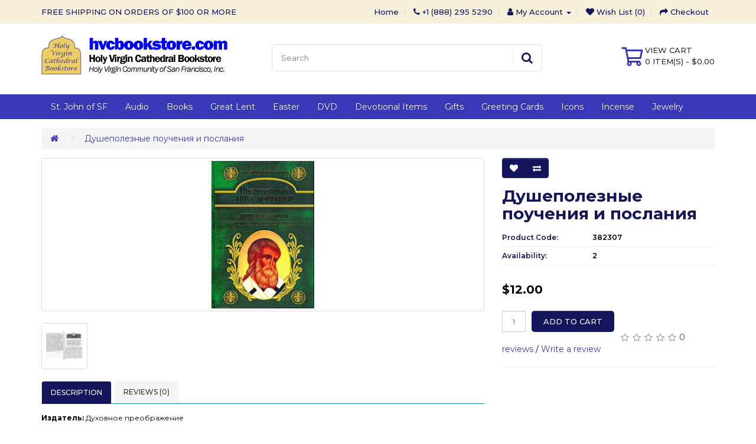

--- FILE ---
content_type: text/html; charset=utf-8
request_url: https://hvcbookstore.com/978-5-905983-87-0
body_size: 6588
content:
<!DOCTYPE html>
<!--[if IE]><![endif]-->
<!--[if IE 8 ]><html dir="ltr" lang="en" class="ie8"><![endif]-->
<!--[if IE 9 ]><html dir="ltr" lang="en" class="ie9"><![endif]-->
<!--[if (gt IE 9)|!(IE)]><!-->
<html dir="ltr" lang="en">
<!--<![endif]-->
<head>
<meta charset="UTF-8" />
<meta name="viewport" content="width=device-width, initial-scale=1">
<meta http-equiv="X-UA-Compatible" content="IE=edge">
<title>Душеполезные поучения и послания</title>
<base href="https://hvcbookstore.com/" />
<meta name="description" content="Душеполезные поучения и послания" />
<meta name="keywords" content="Душеполезные поучения и послания" />

<link href="https://fonts.googleapis.com/css?family=Montserrat:300,400,500,500i,600,700,800,900" rel="stylesheet">

<script src="catalog/view/javascript/jquery/jquery-2.1.1.min.js" type="text/javascript"></script>
<link href="catalog/view/javascript/bootstrap/css/bootstrap.min.css" rel="stylesheet" media="screen" />
<script src="catalog/view/javascript/bootstrap/js/bootstrap.min.js" type="text/javascript"></script>
<link href="catalog/view/javascript/font-awesome/css/font-awesome.min.css" rel="stylesheet" type="text/css" />
<link href="//fonts.googleapis.com/css?family=Open+Sans:400,400i,300,700" rel="stylesheet" type="text/css" />
<link href="catalog/view/theme/greatwebworld/stylesheet/stylesheet.css" rel="stylesheet">
<link href="catalog/view/theme/greatwebworld/stylesheet/media.css" rel="stylesheet">

<link href="catalog/view/javascript/jquery/magnific/magnific-popup.css" type="text/css" rel="stylesheet" media="screen" />
<link href="catalog/view/javascript/jquery/datetimepicker/bootstrap-datetimepicker.min.css" type="text/css" rel="stylesheet" media="screen" />
<script src="catalog/view/javascript/jquery/magnific/jquery.magnific-popup.min.js" type="text/javascript"></script>
<script src="catalog/view/javascript/jquery/datetimepicker/moment/moment.min.js" type="text/javascript"></script>
<script src="catalog/view/javascript/jquery/datetimepicker/moment/moment-with-locales.min.js" type="text/javascript"></script>
<script src="catalog/view/javascript/jquery/datetimepicker/bootstrap-datetimepicker.min.js" type="text/javascript"></script>
<script src="catalog/view/theme/greatwebworld/javascript/common.js" type="text/javascript"></script>

<link href="https://hvcbookstore.com/978-5-905983-87-0" rel="canonical" />
<link href="https://hvcbookstore.com/image/catalog/favicon/hvcbook.png" rel="icon" />
</head>
<body>

<nav id="top" class="topnav">
  <div class="container">
    <div class="ship-offer pull-left"><a href="index.php?route=information/information&information_id=8">FREE SHIPPING ON ORDERS OF $100 OR MORE</a></div>
     
    

    <div id="top-links" class="nav pull-right">            
            <ul class="list-inline">
              
        <li><a href="https://hvcbookstore.com/index.php?route=common/home"><span class="hidden-xs hidden-sm hidden-md">Home</span></a></li>
        <li><a href="https://hvcbookstore.com/index.php?route=information/contact"><i class="fa fa-phone"></i></a> <span class="hidden-xs hidden-sm hidden-md">+1 (888) 295 5290</span></li>
        <li class="dropdown"><a href="https://hvcbookstore.com/index.php?route=account/account" title="My Account" class="dropdown-toggle" data-toggle="dropdown"><i class="fa fa-user"></i> <span class="hidden-xs hidden-sm hidden-md">My Account</span> <span class="caret"></span></a>
          <ul class="dropdown-menu dropdown-menu-right">
                        <li><a href="https://hvcbookstore.com/index.php?route=account/register">Register</a></li>
            <li><a href="https://hvcbookstore.com/index.php?route=account/login">Login</a></li>
                      </ul>
        </li>
        <li><a href="https://hvcbookstore.com/index.php?route=account/wishlist" id="wishlist-total" title="Wish List (0)"><i class="fa fa-heart"></i> <span class="hidden-xs hidden-sm hidden-md">Wish List (0)</span></a></li>
        
        <li><a href="https://hvcbookstore.com/index.php?route=checkout/checkout" title="Checkout"><i class="fa fa-share"></i> <span class="hidden-xs hidden-sm hidden-md">Checkout</span></a></li>

            </ul>
    </div>


  </div>
</nav>  
<header>
  <div class="container">
    <div class="row">
      <div class="col-sm-4 leftpart text-center">
        <div id="logo"><a href="https://hvcbookstore.com/index.php?route=common/home"><img src="https://hvcbookstore.com/image/catalog/Logo.png" title="HVC Bookstore" alt="HVC Bookstore" class="img-responsive" /></a></div>
      </div>
      <div class="col-sm-5 top-15"><div id="search">
	<input type="text"  name="search" value=""  placeholder="Search" />
	<span>
		<button type="button">
			<i class="fa fa-search" aria-hidden="true"></i>
		</button>
	</span>
</div></div>
      <div class="col-sm-3 top-15 text-right"><div id="cart">
  <button type="button" data-toggle="dropdown" data-loading-text="Loading..." class="cartbtn"><span class="my-cart">View Cart</span><span id="cart-total">0 item(s) - $0.00</span></button>
  <ul class="dropdown-menu pull-right">
        <li>
      <p class="text-center">Your shopping cart is empty!</p>
    </li>
      </ul>
</div>
</div>     
    </div>
  </div>
  <div class="headerbottom">      
    <div class="container">
  <nav id="menu" class="navbar">
    <div class="navbar-header"><span id="category" class="visible-xs">Categories</span>
      <button type="button" class="btn btn-navbar navbar-toggle" data-toggle="collapse" data-target=".navbar-ex1-collapse"><i class="fa fa-bars"></i></button>
    </div>
    <div class="collapse navbar-collapse navbar-ex1-collapse">
      <ul class="nav navbar-nav">
                        <li class="dropdown"><a href="https://hvcbookstore.com/St-John-of-SF" class="dropdown-toggle" data-toggle="dropdown">St. John of SF</a>
          <div class="dropdown-menu">
            <div class="dropdown-inner">               <ul class="list-unstyled">
                                <li><a href="https://hvcbookstore.com/St-John-of-SF/St-John-Audio">Audio</a></li>
                                <li><a href="https://hvcbookstore.com/St-John-of-SF/St-John-Books">Books in English</a></li>
                                <li><a href="https://hvcbookstore.com/index.php?route=product/category&amp;path=72_175">Books in Russian/Church Slavonic</a></li>
                                <li><a href="https://hvcbookstore.com/index.php?route=product/category&amp;path=72_171">Holy Oil</a></li>
                                <li><a href="https://hvcbookstore.com/St-John-of-SF/St-John-Icons">Icons/Prints</a></li>
                                <li><a href="https://hvcbookstore.com/St-John-of-SF/St-John-Jewelry">Jewelry</a></li>
                              </ul>
              </div>
            <a href="https://hvcbookstore.com/St-John-of-SF" class="see-all">Show All St. John of SF</a> </div>
        </li>
                                <li class="dropdown"><a href="https://hvcbookstore.com/Audio" class="dropdown-toggle" data-toggle="dropdown">Audio</a>
          <div class="dropdown-menu">
            <div class="dropdown-inner">               <ul class="list-unstyled">
                                <li><a href="https://hvcbookstore.com/Audio/Audio-Books">Audio Books</a></li>
                                <li><a href="https://hvcbookstore.com/Audio/Live-Recordings">Live Recordings</a></li>
                                <li><a href="https://hvcbookstore.com/Audio/Music-CDs">Music CDs</a></li>
                              </ul>
              </div>
            <a href="https://hvcbookstore.com/Audio" class="see-all">Show All Audio</a> </div>
        </li>
                                <li class="dropdown"><a href="https://hvcbookstore.com/Books" class="dropdown-toggle" data-toggle="dropdown">Books</a>
          <div class="dropdown-menu">
            <div class="dropdown-inner">               <ul class="list-unstyled">
                                <li><a href="https://hvcbookstore.com/Books/in-English">in English</a></li>
                                <li><a href="https://hvcbookstore.com/index.php?route=product/category&amp;path=66_111">на русском/церковно-славянском</a></li>
                              </ul>
              </div>
            <a href="https://hvcbookstore.com/Books" class="see-all">Show All Books</a> </div>
        </li>
                                <li class="dropdown"><a href="https://hvcbookstore.com/Great-Lent" class="dropdown-toggle" data-toggle="dropdown">Great Lent</a>
          <div class="dropdown-menu">
            <div class="dropdown-inner">               <ul class="list-unstyled">
                                <li><a href="https://hvcbookstore.com/Great-Lent/Great-Lent=Books-in-English">Books in English</a></li>
                                <li><a href="https://hvcbookstore.com/Great-Lent/Great-Lent-Books-in-Russian">книги на русском/церковно-славянском</a></li>
                              </ul>
              </div>
            <a href="https://hvcbookstore.com/Great-Lent" class="see-all">Show All Great Lent</a> </div>
        </li>
                                <li class="dropdown"><a href="https://hvcbookstore.com/Easter" class="dropdown-toggle" data-toggle="dropdown">Easter</a>
          <div class="dropdown-menu">
            <div class="dropdown-inner">               <ul class="list-unstyled">
                                <li><a href="https://hvcbookstore.com/Easter/Easter-Audio">Audio</a></li>
                                <li><a href="https://hvcbookstore.com/Easter/Easter-Books-in-English">Books in English</a></li>
                                <li><a href="https://hvcbookstore.com/Easter/Easter-Egg-Dye">Egg Dye</a></li>
                                <li><a href="https://hvcbookstore.com/Easter/Egg-Pendants">Egg Pendants</a></li>
                                <li><a href="https://hvcbookstore.com/Easter/Easter-Greeting-Cards">Greeting Cards</a></li>
                                <li><a href="https://hvcbookstore.com/Easter/Easter-Icons">Icons</a></li>
                                <li><a href="https://hvcbookstore.com/Easter/Paskha-Molds">Paskha Molds</a></li>
                                <li><a href="https://hvcbookstore.com/Easter/Ribbon-Eggs">Ribbon Eggs</a></li>
                                <li><a href="https://hvcbookstore.com/Easter/Table-Collection">Table Collection</a></li>
                                <li><a href="https://hvcbookstore.com/Easter/Easter-Books-in-Russian">книги на русском/церковно-славянском</a></li>
                              </ul>
              </div>
            <a href="https://hvcbookstore.com/Easter" class="see-all">Show All Easter</a> </div>
        </li>
                                <li><a href="https://hvcbookstore.com/DVD">DVD</a></li>
                                <li class="dropdown"><a href="https://hvcbookstore.com/Devotional-Items" class="dropdown-toggle" data-toggle="dropdown">Devotional Items</a>
          <div class="dropdown-menu">
            <div class="dropdown-inner">               <ul class="list-unstyled">
                                <li><a href="https://hvcbookstore.com/Devotional-Items/Anointing-Oils">Anointing Oils</a></li>
                                <li><a href="https://hvcbookstore.com/Devotional-Items/Candles-Candle-Holders">Candles, Candle Holders</a></li>
                                <li><a href="https://hvcbookstore.com/Devotional-Items/Cross-Pins">Cross Pins</a></li>
                                <li><a href="https://hvcbookstore.com/Devotional-Items/Hand-Censers">Hand Censers, Hanging Censers</a></li>
                                <li><a href="https://hvcbookstore.com/Devotional-Items/Prayer-Ropes">Prayer Ropes</a></li>
                                <li><a href="https://hvcbookstore.com/Devotional-Items/Reliquaries">Reliquaries</a></li>
                                <li><a href="https://hvcbookstore.com/Devotional-Items/Vigil-Lamps-Wickholders-Wicks">Vigil Lamps, Wickholders, Wicks</a></li>
                                <li><a href="https://hvcbookstore.com/index.php?route=product/category&amp;path=103_166">Wall Crosses</a></li>
                                <li><a href="https://hvcbookstore.com/Devotional-Items/Wooden-Crosses">Wooden Crosses</a></li>
                              </ul>
              </div>
            <a href="https://hvcbookstore.com/Devotional-Items" class="see-all">Show All Devotional Items</a> </div>
        </li>
                                <li><a href="https://hvcbookstore.com/Gifts">Gifts</a></li>
                                <li class="dropdown"><a href="https://hvcbookstore.com/Greeting-Cards" class="dropdown-toggle" data-toggle="dropdown">Greeting Cards</a>
          <div class="dropdown-menu">
            <div class="dropdown-inner">               <ul class="list-unstyled">
                                <li><a href="https://hvcbookstore.com/Greeting-Cards/Christmas">Christmas Cards</a></li>
                                <li><a href="https://hvcbookstore.com/Greeting-Cards/Greetings-Cards-Easter">Easter</a></li>
                                <li><a href="https://hvcbookstore.com/Greeting-Cards/PB">Paper Bash Collection</a></li>
                                <li><a href="https://hvcbookstore.com/Greeting-Cards/RFA">Russian Folk Art Note Cards</a></li>
                                <li><a href="https://hvcbookstore.com/Greeting-Cards/VK">Victoria A. Kochergin Collection</a></li>
                              </ul>
              </div>
            <a href="https://hvcbookstore.com/Greeting-Cards" class="see-all">Show All Greeting Cards</a> </div>
        </li>
                                <li class="dropdown"><a href="https://hvcbookstore.com/Icons" class="dropdown-toggle" data-toggle="dropdown">Icons</a>
          <div class="dropdown-menu">
            <div class="dropdown-inner">               <ul class="list-unstyled">
                                <li><a href="https://hvcbookstore.com/Icons/Angels">Angels</a></li>
                                <li><a href="https://hvcbookstore.com/Icons/Christ">Christ</a></li>
                                <li><a href="https://hvcbookstore.com/Icons/Diptychs-Triptychs">Diptychs/Triptychs</a></li>
                                <li><a href="https://hvcbookstore.com/Icons/Feast-Days">Feast Days</a></li>
                                <li><a href="https://hvcbookstore.com/Icons/Mother-of-God">Mother of God</a></li>
                                <li><a href="https://hvcbookstore.com/Icons/on-wood">on Wood</a></li>
                                <li><a href="https://hvcbookstore.com/Icons/Icon-Pendants">Pendants</a></li>
                                <li><a href="https://hvcbookstore.com/Icons/prints">Prints</a></li>
                                <li><a href="https://hvcbookstore.com/Icons/Saints">Saints</a></li>
                                <li><a href="https://hvcbookstore.com/Icons/Silk-Screen">Silk Screen</a></li>
                                <li><a href="https://hvcbookstore.com/Icons/Travel-Car">Travel/Car</a></li>
                              </ul>
              </div>
            <a href="https://hvcbookstore.com/Icons" class="see-all">Show All Icons</a> </div>
        </li>
                                <li><a href="https://hvcbookstore.com/Incense">Incense</a></li>
                                <li class="dropdown"><a href="https://hvcbookstore.com/Jewelry" class="dropdown-toggle" data-toggle="dropdown">Jewelry</a>
          <div class="dropdown-menu">
            <div class="dropdown-inner">               <ul class="list-unstyled">
                                <li><a href="https://hvcbookstore.com/Jewelry/Chains">Chains</a></li>
                                <li><a href="https://hvcbookstore.com/index.php?route=product/category&amp;path=69_173">Enamel Crosses</a></li>
                                <li><a href="https://hvcbookstore.com/Jewelry/Gold-Crosses">Gold Crosses</a></li>
                                <li><a href="https://hvcbookstore.com/Jewelry/Pendants">Pendants</a></li>
                                <li><a href="https://hvcbookstore.com/Jewelry/Silver-Rings">Prayer Rings</a></li>
                                <li><a href="https://hvcbookstore.com/Jewelry/Silver-Crosses">Silver Crosses</a></li>
                              </ul>
              </div>
            <a href="https://hvcbookstore.com/Jewelry" class="see-all">Show All Jewelry</a> </div>
        </li>
                      </ul>
    </div>
  </nav>
</div>
       
  </div>

</header>
<div class="clear"></div>
<div id="product-product" class="container">
  <ul class="breadcrumb">
        <li><a href="https://hvcbookstore.com/index.php?route=common/home"><i class="fa fa-home"></i></a></li>
        <li><a href="https://hvcbookstore.com/978-5-905983-87-0">Душеполезные поучения и послания</a></li>
      </ul>
  <div class="row">
                <div id="content" class="col-sm-12">
      <div class="row">                         <div class="col-sm-8">           <ul class="thumbnails">
                        <li><a class="thumbnail" href="https://hvcbookstore.com/image/cache/catalog/382307/382307_1-700x700.jpg" title="Душеполезные поучения и послания"><img src="https://hvcbookstore.com/image/cache/catalog/382307/382307_1-250x250.jpg" title="Душеполезные поучения и послания" alt="Душеполезные поучения и послания" /></a></li>
                                                <li class="image-additional"><a class="thumbnail" href="https://hvcbookstore.com/image/cache/catalog/382307/382307_2-700x700.jpg" title="Душеполезные поучения и послания"> <img src="https://hvcbookstore.com/image/cache/catalog/382307/382307_2-74x74.jpg" title="Душеполезные поучения и послания" alt="Душеполезные поучения и послания" /></a></li>
                                  </ul>
                    <ul class="nav nav-tabs">
            <li class="active"><a href="#tab-description" data-toggle="tab">Description</a></li>
                                    <li><a href="#tab-review" data-toggle="tab">Reviews (0)</a></li>
                      </ul>
          <div class="tab-content">
            <div class="tab-pane active" id="tab-description"><p><strong>Издатель: </strong><span itemprop="brand">Духовное преображение<br></span><br><b>Автор: </b>преподобный Авва Дорофей<br>
	<br>
	<strong>Размер: </strong>4<b>.</b>75" x 6.75"<br><br><b>Обложка/переплет: </b>Твердый<br><br><b>ISBN:</b> <span itemprop="isbn">978-5-905983-87-0<br></span><br><b>Страниц:</b> 414<br><br><b>Описание:</b> <span itemprop="description">Авва Дорофей в своих творениях очень доступно и просто говорит о том, что необходимо для каждого человека: о хранении совести, о том, как переносить искушения, как проходить путь Божий разумно и внимательно, о созидании душевного дома добродетелей. Читая эту книгу, мы можем от самого святого аввы Дорофея получить ответы на множество вопросов духовной жизни, с которыми сталкиваемся каждый день. В эту книгу так же входят ответы на вопросы преподобного аввы Дорофея Варсануфия Великого и Иоанна Пророка. В конце помещен Алфавитный указатель к наставлениям аввы Дорофея и ответов на его вопросы святых Варсануфия и Иоанна.</span></p>
</div>
                                    <div class="tab-pane" id="tab-review">
              <form class="form-horizontal" id="form-review">
                <div id="review"></div>
                <h2>Write a review</h2>
                                Please <a href="https://hvcbookstore.com/index.php?route=account/login">login</a> or <a href="https://hvcbookstore.com/index.php?route=account/register">register</a> to review
                              </form>
            </div>
            </div>
        </div>
                                <div class="col-sm-4">
          
          <div class="btn-group">
            <button type="button" data-toggle="tooltip" class="btn btn-default" title="Add to Wish List" onclick="wishlist.add('688');"><i class="fa fa-heart"></i></button>
            <button type="button" data-toggle="tooltip" class="btn btn-default" title="Compare this Product" onclick="compare.add('688');"><i class="fa fa-exchange"></i></button>
          </div>
          
          <h1>Душеполезные поучения и послания</h1>
          <div class="product-desc">
          <ul class="list-unstyled features">
                        <li><span>Product Code:</span> 382307</li>
                        <li><span>Availability:</span> 2</li>
          </ul>
        </div>
                    <ul class="list-unstyled product-price">
                        <li>
              <h2>$12.00</h2>
            </li>
                                                          </ul>
                    <div id="product">                         <div class="form-group">              

              <input type="text" name="quantity" value="1" size="2" id="input-quantity" class="form-control" />
              <input type="hidden" name="product_id" value="688" />
              
              <button type="button" id="button-cart" data-loading-text="Loading..." class="btn btn-primary btn-lg btn-block">Add to Cart</button>
              <br />
            </div>
            </div>
                    <div class="rating">
            <p>              <span class="fa fa-stack"><i class="fa fa-star-o fa-stack-1x"></i></span>                            <span class="fa fa-stack"><i class="fa fa-star-o fa-stack-1x"></i></span>                            <span class="fa fa-stack"><i class="fa fa-star-o fa-stack-1x"></i></span>                            <span class="fa fa-stack"><i class="fa fa-star-o fa-stack-1x"></i></span>                            <span class="fa fa-stack"><i class="fa fa-star-o fa-stack-1x"></i></span>               <a href="" onclick="$('a[href=\'#tab-review\']').trigger('click'); return false;">0 reviews</a> / <a href="" onclick="$('a[href=\'#tab-review\']').trigger('click'); return false;">Write a review</a></p>
            <hr>
            <!-- AddThis Button BEGIN -->
            <div class="addthis_toolbox addthis_default_style" data-url="https://hvcbookstore.com/978-5-905983-87-0"><a class="addthis_button_facebook_like" fb:like:layout="button_count"></a> <a class="addthis_button_tweet"></a> <a class="addthis_button_pinterest_pinit"></a> <a class="addthis_counter addthis_pill_style"></a></div>
            <script type="text/javascript" src="//s7.addthis.com/js/300/addthis_widget.js#pubid=ra-515eeaf54693130e"></script> 
            <!-- AddThis Button END --> 
          </div>
           </div>
      </div>
                      <p>Tags:
                 <a href="https://hvcbookstore.com/index.php?route=product/search&amp;tag=преподобный Авва Дорофей">преподобный Авва Дорофей</a>                  <a href=""></a>          </p>
              </div>
    </div>
</div>
<script type="text/javascript"><!--
$('select[name=\'recurring_id\'], input[name="quantity"]').change(function(){
	$.ajax({
		url: 'index.php?route=product/product/getRecurringDescription',
		type: 'post',
		data: $('input[name=\'product_id\'], input[name=\'quantity\'], select[name=\'recurring_id\']'),
		dataType: 'json',
		beforeSend: function() {
			$('#recurring-description').html('');
		},
		success: function(json) {
			$('.alert-dismissible, .text-danger').remove();

			if (json['success']) {
				$('#recurring-description').html(json['success']);
			}
		}
	});
});
//--></script> 
<script type="text/javascript"><!--
$('#button-cart').on('click', function() {
	$.ajax({
		url: 'index.php?route=checkout/cart/add',
		type: 'post',
		data: $('#product input[type=\'text\'], #product input[type=\'hidden\'], #product input[type=\'radio\']:checked, #product input[type=\'checkbox\']:checked, #product select, #product textarea'),
		dataType: 'json',
		beforeSend: function() {
			//$('#button-cart').button('loading');
		},
		complete: function() {
			//$('#button-cart').button('reset');
		},
		success: function(json) {
			$('.alert-dismissible, .text-danger').remove();
			$('.form-group').removeClass('has-error');

			if (json['error']) {
				if (json['error']['option']) {
					for (i in json['error']['option']) {
						var element = $('#input-option' + i.replace('_', '-'));

						if (element.parent().hasClass('input-group')) {
							element.parent().after('<div class="text-danger">' + json['error']['option'][i] + '</div>');
						} else {
							element.after('<div class="text-danger">' + json['error']['option'][i] + '</div>');
						}
					}
				}

				if (json['error']['recurring']) {
					$('select[name=\'recurring_id\']').after('<div class="text-danger">' + json['error']['recurring'] + '</div>');
				}

				// Highlight any found errors
				$('.text-danger').parent().addClass('has-error');
			}

			if (json['success']) {
				$('.breadcrumb').after('<div class="alert alert-success alert-dismissible">' + json['success'] + '<button type="button" class="close" data-dismiss="alert">&times;</button></div>');

				//$('#cart > button').html('<span id="cart-total"><i class="fa fa-shopping-cart"></i> ' + json['total'] + '</span>');
        $('#cart #cart-total').html(json['total']);

				$('html, body').animate({ scrollTop: 0 }, 'slow');

				$('#cart > ul').load('index.php?route=common/cart/info ul li');
			}
		},
        error: function(xhr, ajaxOptions, thrownError) {
            alert(thrownError + "\r\n" + xhr.statusText + "\r\n" + xhr.responseText);
        }
	});
});
//--></script> 
<script type="text/javascript"><!--
$('.date').datetimepicker({
	language: 'en-gb',
	pickTime: false
});

$('.datetime').datetimepicker({
	language: 'en-gb',
	pickDate: true,
	pickTime: true
});

$('.time').datetimepicker({
	language: 'en-gb',
	pickDate: false
});

$('button[id^=\'button-upload\']').on('click', function() {
	var node = this;

	$('#form-upload').remove();

	$('body').prepend('<form enctype="multipart/form-data" id="form-upload" style="display: none;"><input type="file" name="file" /></form>');

	$('#form-upload input[name=\'file\']').trigger('click');

	if (typeof timer != 'undefined') {
    	clearInterval(timer);
	}

	timer = setInterval(function() {
		if ($('#form-upload input[name=\'file\']').val() != '') {
			clearInterval(timer);

			$.ajax({
				url: 'index.php?route=tool/upload',
				type: 'post',
				dataType: 'json',
				data: new FormData($('#form-upload')[0]),
				cache: false,
				contentType: false,
				processData: false,
				beforeSend: function() {
					$(node).button('loading');
				},
				complete: function() {
					$(node).button('reset');
				},
				success: function(json) {
					$('.text-danger').remove();

					if (json['error']) {
						$(node).parent().find('input').after('<div class="text-danger">' + json['error'] + '</div>');
					}

					if (json['success']) {
						alert(json['success']);

						$(node).parent().find('input').val(json['code']);
					}
				},
				error: function(xhr, ajaxOptions, thrownError) {
					alert(thrownError + "\r\n" + xhr.statusText + "\r\n" + xhr.responseText);
				}
			});
		}
	}, 500);
});
//--></script> 
<script type="text/javascript"><!--
$('#review').delegate('.pagination a', 'click', function(e) {
    e.preventDefault();

    $('#review').fadeOut('slow');

    $('#review').load(this.href);

    $('#review').fadeIn('slow');
});

$('#review').load('index.php?route=product/product/review&product_id=688');

$('#button-review').on('click', function() {
	$.ajax({
		url: 'index.php?route=product/product/write&product_id=688',
		type: 'post',
		dataType: 'json',
		data: $("#form-review").serialize(),
		beforeSend: function() {
			$('#button-review').button('loading');
		},
		complete: function() {
			$('#button-review').button('reset');
		},
		success: function(json) {
			$('.alert-dismissible').remove();

			if (json['error']) {
				$('#review').after('<div class="alert alert-danger alert-dismissible"><i class="fa fa-exclamation-circle"></i> ' + json['error'] + '</div>');
			}

			if (json['success']) {
				$('#review').after('<div class="alert alert-success alert-dismissible"><i class="fa fa-check-circle"></i> ' + json['success'] + '</div>');

				$('input[name=\'name\']').val('');
				$('textarea[name=\'text\']').val('');
				$('input[name=\'rating\']:checked').prop('checked', false);
			}
		}
	});
});

$(document).ready(function() {
	$('.thumbnails').magnificPopup({
		type:'image',
		delegate: 'a',
		gallery: {
			enabled: true
		}
	});
});
//--></script> 
<footer>
  <div class="container">
    <div class="col-xs-12">
            <div class="col-md-3 col-sm-6 col-xs-12 fmenu">
        <h5>Information</h5>
        <ul class="list-unstyled">
                   <li><a href="https://hvcbookstore.com/index.php?route=information/information&amp;information_id=8">Free Shipping on orders $100 or more</a></li>
                    <li><a href="https://hvcbookstore.com/index.php?route=information/information&amp;information_id=4">About Us</a></li>
                    <li><a href="https://hvcbookstore.com/index.php?route=information/information&amp;information_id=6">Delivery Information</a></li>
                    <li><a href="https://hvcbookstore.com/index.php?route=information/information&amp;information_id=3">Privacy Policy</a></li>
                    <li><a href="https://hvcbookstore.com/index.php?route=information/information&amp;information_id=5">Terms &amp; Conditions</a></li>
                    <li><a href="https://hvcbookstore.com/index.php?route=information/information&amp;information_id=7">Return Policy</a></li>
                  </ul>
      </div>
            <div class="col-md-3 col-sm-6 col-xs-12 fmenu">
        <h5>Customer Service</h5>
        <ul class="list-unstyled">
          <li><a href="https://hvcbookstore.com/index.php?route=information/contact">Contact Us</a></li>
                    <li><a href="https://hvcbookstore.com/index.php?route=information/sitemap">Site Map</a></li>
        </ul>
      </div>
      
      <div class="col-md-3 col-sm-6 col-xs-12 fmenu">
        <h5>My Account</h5>
        <ul class="list-unstyled">
          <li><a href="https://hvcbookstore.com/index.php?route=account/account">My Account</a></li>
          <li><a href="https://hvcbookstore.com/index.php?route=account/order">Order History</a></li>
          <li><a href="https://hvcbookstore.com/index.php?route=account/wishlist">Wish List</a></li>
          <li><a href="https://hvcbookstore.com/index.php?route=account/newsletter">Newsletter</a></li>
        </ul>
      </div>
      <div class="col-md-3 col-sm-6 col-xs-12 fmenu fcontact">
          <h5>Contact Us</h5>
          <p class="address"> 
            6200 Geary Blvd.<br />
San Francisco, CA 94121<br />
+1 (415) 668 5218<br />
<br />

          </p>
          <p class="email">
            <a href="mailto:info@hvcbookstore.com">info@hvcbookstore.com </a>            
          </p>
          <p class="call">+1 (888) 295 5290</p>
      </div>

    </div>  
   
  </div>
  
  <div class="copyright">
    <div class="container">
    <p>HVC Bookstore &copy; 2026 Developed By <a href="https://www.greatwebworld.com">Greatwebworld</a></p>
    </div>
  </div>

</footer>

</body></html> 


--- FILE ---
content_type: text/css
request_url: https://hvcbookstore.com/catalog/view/theme/greatwebworld/stylesheet/stylesheet.css
body_size: 4560
content:
/* greatwebworld.com */
article, aside, details, figcaption, figure, footer, header, hgroup, nav, section {display: block; margin: 0; padding: 0;}
* {box-sizing:border-box; -moz-box-sizing:border-box; -webkit-box-sizing:border-box;}
html {font-size: 100%; -webkit-text-size-adjust: 100%; -ms-text-size-adjust: 100%;}
html, body, div, h1, h2, h3, h4, h5, h6, p, ul, li, form {margin: 0; padding: 0; list-style: none; font-weight: normal;}
button, input, select, textarea {margin: 0; padding: 0; border: none; font-family: 'Montserrat', sans-serif;}
.form-control:focus, button:focus {outline: none; box-shadow: none; -moz-box-shadow: none; -webkit-box-shadow: none;}
body {font-family: 'Montserrat', sans-serif; font-size: 14px; color: #000000;}
a, a:hover, a:focus {text-decoration: none; outline: none;}
img {border: none; vertical-align: middle;}
.clear {clear: both;}

::-webkit-input-placeholder {color: #797979; font-size: 13px; font-family: 'Montserrat', sans-serif;}
:-moz-placeholder {color: #797979; font-size: 13px; font-family: 'Montserrat', sans-serif;}
::-moz-placeholder {color: #797979; font-size: 13px; font-family: 'Montserrat', sans-serif;}
:-ms-input-placeholder {color: #797979; font-size: 13px; font-family: 'Montserrat', sans-serif;}

/****************
 * Common Css
 ****************/
 header, nav, section, footer {width: 100%; float: left;}

header {padding: 20px 0 0;}
header #logo {}
.topnav{background: #f6efd9; padding: 10px 0;}
.topnav .ship-offer{margin-right: 20px;}
 .ship-offer a{font-size: 13px;font-weight: 500;color:#15155c}
.list-inline > li > a{color: #15155c;}
.topnav .list-inline > li > a:hover,.topnav .list-inline > li > a:focus {color: #15155c;background: none;}
.topnav .curbtn {background-color: transparent;box-shadow: none!important;text-transform: uppercase;font-size: 12px;}
.topnav .curbtn i {margin-left: 5px;}
header .rightpart {margin-top: 20px;}
.topnav .list-inline > li {padding: 0 10px; line-height: 11px; border-right: 1px solid #d5d5d5;font-size: 13px;font-weight: 500;color: #15155c;}
.topnav .list-inline > li:last-child {border-right: none;}


.topnav .dropdown-menu {min-width:160px;padding: 0;}
.topnav .dropdown-menu li { text-align: left;}
.topnav .dropdown-menu li button {font-size: 12px; font-weight: normal; text-align: left; color: #888; text-decoration: none;}
.topnav .dropdown-menu li button:hover {background-color: #15155c; color: #ffffff;}

.headerbottom {float: left; width: 100%; background-color: #3939b7; margin-top: 20px;}

header .top-15{margin-top: 15px;}
header .inner-right {float: right; padding-top: 55px;}
header #search {border:1px solid #e0e0e0;padding: 12px 15px;border-radius: 5px;}
header #search input {background: none; color: #797979;outline: none;}
header #search button {background: none; float: right; cursor: pointer; position: relative;}
header #search button:before {content: ""; width: 1px; height: 28px; background-color: #eeeeee; position: absolute; top: 50%; left: -15px; transform: translateY(-50%);}
header #search button i {color: #15155c; font-size: 20px;}
header #search button:hover i {color:#eecd62;}
.swiper-viewport {margin-top: 20px!important;border: none!important;border-radius: 0!important;}
#cart {margin: 0 0 0 10px;}
#cart .cartbtn {background: url(../image/cart-icon.png) no-repeat 0 4px; text-align: left; padding-left: 40px; line-height: 19px;}
#cart .cartbtn span {color: #2a2d2f; font-size: 13px; font-weight: 500; text-transform: uppercase; display: block;}
#cart .cartbtn .cost {color: #1e83be; font-size: 20px;}


.featured-prods {margin: 22px 0 0;}
.featured-prods h1 {text-align: center;padding: 0 0 20px 0; font-size: 28px; font-weight: 700; color: #15155c; text-transform: uppercase; margin-bottom: 25px; background: url(../image/wave.png) no-repeat 50% 100%;}
.featured-prods .product-thumb {padding: 10px 15px; margin-bottom: 10px; background-color: #ffffff;}
.featured-prods .product-thumb .image {text-align: center; padding: 0px 0 15px; border-bottom: 1px solid #eeeeee;}
.featured-prods .product-thumb .image a {display: block;}
.featured-prods .product-thumb .image .img-responsive {display: inline-block;}
.featured-prods .caption {text-align: center; padding-top: 10px;}
.featured-prods .caption h4 a {}
.featured-prods .caption h4 a span {color: #1e83be;}
.featured-prods .product-thumb:hover {border-color: #eecd62;}
.featured-prods .col-lg-4 {padding: 0 5px;}
.featured-prods .price {text-align: center; margin: 0px 0 10px; font-size: 20px; color: #000; font-weight: 600; margin: 12px 0 12px;}
.featured-prods .button-group {text-align: center;}
.featured-prods .button-group button {height: 36px;}
.featured-prods .button-group button.addcart {background-color: #fff; padding: 0 18px; margin: 0 4px; position: relative; color: #15155c; text-transform: uppercase; font-weight: 500; font-size: 13px;border: 1px solid #15155c;border-radius: 5px;}
.featured-prods .button-group button.icon {}
.featured-prods .button-group button:hover, .featured-prods .product-thumb:hover button.addcart {background-color: #15155c; color: #ffffff;}
.featured-prods .button-group button.icon:hover {border-color: #15155c;}
.featured-prods .product-layout .col-lg-3:nth-child(4n+1) {clear: left;}

footer {background-color: #000000; margin-top: 20px;font-size: 13px;font-weight: 500;}
footer .fmenu {margin-top: 50px; padding: 0px;}
footer .fmenu h5 {margin-bottom: 20px; font-weight: 500; font-size: 16px; color: #ffffff; text-transform: uppercase;}
footer .fmenu li {margin: 0 0 6px 0; float: left; width: 100%;}
footer .fmenu li a {color: #b5b5b5; float: left; font-size: 13px;font-weight: 500;}
footer .fmenu li a:hover, footer .fmenu .mail a:hover, footer .fcontact p a:hover {color: #eecd62;}
footer .fcontact p {float: left;clear: both; color: #b5b5b5; padding-left: 33px; background-repeat: no-repeat; line-height: 20px; background-position: 0px 2px; margin-bottom: 10px;font-weight: 500;}
footer .fcontact p a {color: #b5b5b5; margin: -3px 0px 3px; float: left;}
footer .fcontact p.address {background-image: url(../image/address.png);} 
footer .fcontact p.email {background-image: url(../image/email.png);} 
footer .fcontact p.call {background-image: url(../image/call.png); line-height: 26px;} 
footer .copyright {background-color: #101010; margin-top: 40px; padding: 15px 0;color: #b5b5b5;text-align: center;}
footer .copyright a{color: #b5b5b5;}
 


/* Product Page */
.form-group #button-cart{height: 36px;border: none;float: left;margin-right: 10px;width: auto;}
.product-desc {clear: both;}    
.product-title{font-size: 16px;}
.stock-status{color: #15155c;font-size: 14px;font-weight: 600;margin-bottom: 10px;}

.form-group #pd-wishlist{font-size: 16px;border: 1px solid #15155c;border-radius: 0;height: 36px;background: none;color: #15155c;width: 38px;}
.prod-image{text-align: center;}
.product-price {margin: 10px 0;}
.product-price li{display: inline-block; margin-right:10px; }
.product-price h2{font-size: 20px;color: #000;font-weight: 700;}
#input-quantity{height: 36px;border-radius: 0;width: 40px;text-align: center;margin-right: 10px;float: left;}
.product-desc .features {margin: 15px 0;padding: 0;list-style: none;}
.product-desc .features li {margin-bottom: 4px;font-weight: 600;font-size: 12px;border-bottom: 1px solid #eee;padding-bottom: 4px;}
.product-desc .features li span {color: #15155c;width: 150px;display: inline-block;padding-right: 7px;line-height: 22px;}


.nav-tabs {border-bottom: 1px solid #1E83BE;}
.nav-tabs>li.active>a, .nav-tabs>li.active>a:focus, .nav-tabs>li.active>a:hover{background-color: #15155c;    color: #fff;}    
.nav-tabs>li a{text-transform: uppercase;font-size: 12px;font-weight: 500;border: none;background-color: #f5f5f5;    margin-right: 5px;color: #333;}
.tab-content>.tab-pane{font-size: 12px;}    


.latest_products .product-thumb h4{text-align: center;font-size: 13px;}
.latest_products .product-thumb .button-group button + button{display: none;}
.product-list .product-thumb .button-group {text-align: left;}
.product-list .product-thumb .button-group button{margin-left:0;}

body {
	width: 100%;
}
h1, h2, h3, h4, h5, h6 {
	color: #444;
}
/* default font size */
.fa {
	font-size: 14px;
}
/* Override the bootstrap defaults */
h1,h2,h3{
	font-weight: 700;
    color: #15155c;
    margin-bottom: 15px;
    margin-top: 15px;
}
h1 {
	font-size: 28px;    
}
h2 {
	font-size: 27px;
}
h3 {
	font-size: 21px;
}
h4 {
	font-size: 15px;
}
h5 {
	font-size: 12px;
}
h6 {
	font-size: 10.2px;
}
a {
	color: #3939b7;
}
a:hover {
	text-decoration: none;
}
legend {
	font-size: 18px;
	padding: 7px 0px
}
label {
	font-size: 12px;
	font-weight: normal;
}
select.form-control, textarea.form-control, input[type="text"].form-control, input[type="password"].form-control, input[type="datetime"].form-control, input[type="datetime-local"].form-control, input[type="date"].form-control, input[type="month"].form-control, input[type="time"].form-control, input[type="week"].form-control, input[type="number"].form-control, input[type="email"].form-control, input[type="url"].form-control, input[type="search"].form-control, input[type="tel"].form-control, input[type="color"].form-control {
	font-size: 12px;
}
.input-group input, .input-group select, .input-group .dropdown-menu, .input-group .popover {
	font-size: 12px;
}
.input-group .input-group-addon {
	font-size: 12px;
	height: 30px;
}
/* Fix some bootstrap issues */
span.hidden-xs, span.hidden-sm, span.hidden-md, span.hidden-lg {
	display: inline;
}

.nav-tabs {
	margin-bottom: 15px;
}
div.required .control-label:before {
	content: '* ';
	color: #F00;
	font-weight: bold;
}
/* Gradent to all drop down menus */
.dropdown-menu li > a {
	padding: 7px 20px;
}
.topnav .open>a, .topnav .open>a:focus, .topnav .open>a:hover{
	background: none;
}
.dropdown-menu li > a:hover {
	background-color: #15155c;
    color: #ffffff;
}

/* search */
#search {

}
#search .input-lg {
height: 40px;
line-height: 20px;
padding: 0 10px;
}
#search .btn-lg {
font-size: 15px;
line-height: 18px;
padding: 10px 35px;
text-shadow: 0 1px 0 #FFF;
}

/* cart */
#cart {
	margin-bottom: 10px;
}
#cart > .btn {
	font-size: 12px;
	line-height: 18px;
	color: #FFF;
}
#cart.open > .btn {
	background-image: none;
	background-color: #FFFFFF;
	border: 1px solid #E6E6E6;
	color: #666;
	box-shadow: none;
	text-shadow: none;
}
#cart.open > .btn:hover {
	color: #444;
}
#cart .dropdown-menu {
	background: #eee;
	z-index: 1001;
}
#cart .dropdown-menu {
	min-width: 100%;
}
#cart .dropdown-menu table {
	margin-bottom: 10px;
}
#cart .dropdown-menu li > div {
	min-width: 427px;
	padding: 0 10px;
}
#cart .dropdown-menu li p {
	margin: 20px 0;
}

/* menu */
#menu {
	background: #3939b7;
	min-height: 40px;
	margin-bottom: 0;
	margin-left: -15px;
}
#menu .nav > li > a {
	color: #fff;
	text-shadow: 0 -1px 0 rgba(0, 0, 0, 0.25);
	padding: 10px 15px 10px 15px;
	min-height: 15px;
	background-color: transparent;
}
#menu .nav > li > a:hover, #menu .nav > li.open > a {
	background-color: rgba(0, 0, 0, 0.1);
}
#menu .dropdown-menu {
	padding-bottom: 0;
	background: #3939b7;
	color: #fff;
}
#menu .dropdown-inner {
	display: table;
}
#menu .dropdown-inner ul {
	display: table-cell;
}
#menu .dropdown-inner a {
	min-width: 160px;
	display: block;
	padding: 7px 20px;
	clear: both;
	line-height: 20px;
	color: #fff;
	font-size: 12px;
}
#menu .dropdown-inner li a:hover {
	color: #FFFFFF;
}
#menu .see-all {
	display: block;
	margin-top: 0.5em;
	border-top: 1px solid #fff;
	padding: 7px 20px;
	-webkit-border-radius: 0 0 4px 4px;
	-moz-border-radius: 0 0 4px 4px;
	border-radius: 0 0 3px 3px;
	font-size: 12px;
	color: #fff;
}
#menu .see-all:hover, #menu .see-all:focus {
	text-decoration: none;
	color: #ffffff;
	background-color: #3939b7;
	
}
#menu #category {
	float: left;
	padding-left: 15px;
	font-size: 16px;
	font-weight: 700;
	line-height: 40px;
	color: #fff;
	text-shadow: 0 1px 0 rgba(0, 0, 0, 0.2);
}
#menu .btn-navbar {
	font-size: 15px;
	font-stretch: expanded;
	color: #FFF;
	padding: 2px 18px;
	float: right;
	background-color: #3939b7;
	background-image: linear-gradient(to bottom, #3939b7, #3939b7);
	background-repeat: repeat-x;
	border-color: #3939b7 #3939b7 #3939b7;
}
#menu .btn-navbar:hover, #menu .btn-navbar:focus, #menu .btn-navbar:active, #menu .btn-navbar.disabled, #menu .btn-navbar[disabled] {
	color: #ffffff;
	background-color: #3939b7;
}
@media (min-width: 768px) {
	#menu .dropdown:hover .dropdown-menu {
		display: block;
	}
}
@media (max-width: 767px) {
	#menu {
		border-radius: 4px;
	}
	#menu div.dropdown-inner > ul.list-unstyled {
		display: block;
	}
	#menu div.dropdown-menu {
		margin-left: 0 !important;
		padding-bottom: 10px;
		background-color: rgba(0, 0, 0, 0.1);
	}
	#menu .dropdown-inner {
		display: block;
	}
	#menu .dropdown-inner a {
		width: 100%;
		color: #fff;
	}
	#menu .dropdown-menu a:hover,
	#menu .dropdown-menu ul li a:hover {
		background: rgba(0, 0, 0, 0.1);
	}
	#menu .see-all {
		margin-top: 0;
		border: none;
		border-radius: 0;
		color: #fff;
	}
}
/* content */
#content {
	min-height: 600px;	
	/*padding-top: 15px;*/
}
/* alert */
.alert {
	padding: 8px 14px 8px 14px;
	margin-top: 10px;
    margin-bottom: 10px;
}
/* breadcrumb */
.breadcrumb {
	margin: 15px 0 15px 0;	
}
.breadcrumb i {
	font-size: 15px;
}
.breadcrumb > li {
	text-shadow: 0 1px 0 #FFF;
	padding: 0 20px;
	position: relative;
	display: inline;
	/*white-space: nowrap;*/
}
.breadcrumb > li:first-child {
    padding-left: 0;
}
.breadcrumb > li + li:before {
	content: '';
	padding: 0;
}
.breadcrumb > li:after {
	content: '';
	display: block;
	position: absolute;
	top: 3px;
    right: -5px;
    width: 12px;
    height: 12px;
	border-right: 1px solid #DDD;
	border-bottom: 1px solid #DDD;
	-webkit-transform: rotate(-45deg);
	-moz-transform: rotate(-45deg);
	-o-transform: rotate(-45deg);
	transform: rotate(-45deg);
}
.breadcrumb > li:last-child:after {
    border: none;
}
.breadcrumb > li:last-child {
    
}

.pagination {
	margin: 0;
}
/* buttons */
.buttons {
	margin: 1em 0;
}
.btn {
	padding: 7.5px 12px;
	font-size: 12px;
	border: 1px solid #cccccc;
	border-radius: 4px;
	box-shadow: inset 0 1px 0 rgba(255,255,255,.2), 0 1px 2px rgba(0,0,0,.05);
}
.btn-xs {
	font-size: 9px;
}
.btn-sm {
	font-size: 10.2px;
}
.btn-lg {
	padding: 10px 16px;
	font-size: 15px;
}
.btn-group > .btn, .btn-group > .dropdown-menu, .btn-group > .popover {
	font-size: 12px;
}
.btn-group > .btn-xs {
	font-size: 9px;
}
.btn-group > .btn-sm {
	font-size: 10.2px;
}
.btn-group > .btn-lg {
	font-size: 15px;
}
.btn-default {
	color: #fff;
	text-shadow: 0 1px 0 rgba(255, 255, 255, 0.5);
	background-color: #15155c;
	background-image: linear-gradient(to bottom, #15155c, #15155c);
	background-repeat: repeat-x;
	border-color: #15155c #15155c #15155c #15155c;
}
.btn-default:hover{
	background-color: #15155c;
	color: #fff;
	border-color:#15155c;
}
.btn-primary {
    color: #ffffff;
    text-shadow: none;
    background-color: #15155c;
    border: none;
    border-radius: 0;
    text-transform: uppercase;
    padding: 8px 20px;
    font-size: 13px;
    font-weight: 500;
    border-radius: 5px;
}
.btn-primary:hover, .btn-primary:active, .btn-primary.active, .btn-primary.disabled, .btn-primary[disabled] {
	/*background-color: #1f90bb;
	background-position: 0 -15px;*/
}
.btn-warning {
	color: #ffffff;
	text-shadow: 0 -1px 0 rgba(0, 0, 0, 0.25);
	background-color: #faa732;
	background-image: linear-gradient(to bottom, #fbb450, #f89406);
	background-repeat: repeat-x;
	border-color: #f89406 #f89406 #ad6704;
}
.btn-warning:hover, .btn-warning:active, .btn-warning.active, .btn-warning.disabled, .btn-warning[disabled] {
	box-shadow: inset 0 1000px 0 rgba(0, 0, 0, 0.1);
}
.btn-danger {
	color: #ffffff;
	text-shadow: 0 -1px 0 rgba(0, 0, 0, 0.25);
	background-color: #da4f49;
	background-image: linear-gradient(to bottom, #ee5f5b, #bd362f);
	background-repeat: repeat-x;
	border-color: #bd362f #bd362f #802420;
}
.btn-danger:hover, .btn-danger:active, .btn-danger.active, .btn-danger.disabled, .btn-danger[disabled] {
	box-shadow: inset 0 1000px 0 rgba(0, 0, 0, 0.1);
}
.btn-success {
	color: #ffffff;
	text-shadow: 0 -1px 0 rgba(0, 0, 0, 0.25);
	background-color: #5bb75b;
	background-image: linear-gradient(to bottom, #62c462, #51a351);
	background-repeat: repeat-x;
	border-color: #51a351 #51a351 #387038;
}
.btn-success:hover, .btn-success:active, .btn-success.active, .btn-success.disabled, .btn-success[disabled] {
	box-shadow: inset 0 1000px 0 rgba(0, 0, 0, 0.1);
}
.btn-info {
	color: #ffffff;
	text-shadow: 0 -1px 0 rgba(0, 0, 0, 0.25);
	background-color: #eecd62;
	background-image: linear-gradient(to bottom, #eecd62, #eecd62);
	background-repeat: repeat-x;
	border-color: #eecd62 #eecd62 #eecd62;
}
.btn-info:hover, .btn-info:active, .btn-info.active, .btn-info.disabled, .btn-info[disabled] {
	background-image: none;
	background-color: #eecd62;
}
.btn-link {
	border-color: rgba(0, 0, 0, 0);
	cursor: pointer;
	color: #23A1D1;
	border-radius: 0;
}
.btn-link, .btn-link:active, .btn-link[disabled] {
	background-color: rgba(0, 0, 0, 0);
	background-image: none;
	box-shadow: none;
}
.btn-inverse {
	color: #ffffff;
	text-shadow: 0 -1px 0 rgba(0, 0, 0, 0.25);
	background-color: #363636;
	background-image: linear-gradient(to bottom, #444444, #222222);
	background-repeat: repeat-x;
	border-color: #222222 #222222 #000000;
}
.btn-inverse:hover, .btn-inverse:active, .btn-inverse.active, .btn-inverse.disabled, .btn-inverse[disabled] {
	background-color: #222222;
	background-image: linear-gradient(to bottom, #333333, #111111);
}
/* list group */
.list-group a {
	border: 1px solid #DDDDDD;
	color: #888888;
	padding: 8px 12px;
}
.list-group a.active, .list-group a.active:hover, .list-group a:hover {
	color: #444444;
	background: #eeeeee;
	border: 1px solid #DDDDDD;
	text-shadow: 0 1px 0 #FFF;
}
/* carousel */
.carousel-caption {
	color: #FFFFFF;
	text-shadow: 0 1px 0 #000000;
}
.carousel-control .icon-prev:before {
	content: '\f053';
	font-family: FontAwesome;
}
.carousel-control .icon-next:before {
	content: '\f054';
	font-family: FontAwesome;
}
/* product list */
.product-thumb {
	border: 1px solid #eee;
	margin-bottom: 20px;
	padding: 10px;
}
.product-thumb .image {
	text-align: center;
	margin-bottom: 5px;
}
.product-thumb .image a {
	display: block;
}
.product-thumb .image a:hover {
	opacity: 0.8;
}
.product-thumb .image img {
	margin-left: auto;
	margin-right: auto;
}
.product-grid .product-thumb .image {
	float: none;
}

.product-thumb h4 {	
	height: 48px;
    overflow: hidden;margin-bottom: 5px;
    text-align: center;
}
.product-thumb h4 a{color:#000;font-weight: 500;font-size: 17px;line-height: 24px;}
.product-thumb .caption {
	/*padding: 0 20px;*/
	
}
.product-list .product-thumb .caption {
	margin-left: 130px;
}

.product-thumb .rating {
	padding-bottom: 10px;
}
.rating .fa-stack {
	font-size: 8px;
}
.rating .fa-star-o {
	color: #999;
	font-size: 15px;
}
.rating .fa-star {
	color: #FC0;
	font-size: 15px;
}
.rating .fa-star + .fa-star-o {
	color: #E69500;
}
h2.price {
	margin: 0;
}
.product-thumb .price {
	color: #000;
    padding-top: 5px;
    text-align: center;
    font-size: 18px;
    font-weight: 700;
}
.product-thumb .price-new {
	font-weight: 600;
}
.product-thumb .price-old {
	color: #999;
	text-decoration: line-through;
	/*margin-left: 10px;*/
}
.product-thumb .price-tax {
	color: #999;
	font-size: 12px;
	display: block;
}
.product-thumb .button-group {
	text-align: center;
    padding: 10px 0;
}
.product-list .product-thumb {min-height: 180px;border: none;
    border-bottom: 2px solid #eee;}
.product-list .product-thumb .price {text-align:left;}

.product-thumb .button-group button {
	background-color: #15155c;
    padding: 0 18px;
    margin: 0 4px;
    position: relative;
    color: #ffffff;
    text-transform: uppercase;
    font-weight: 500;
    font-size: 13px;
    height: 36px;
    border-radius: 5px;
}
.product-thumb .button-group button + button {
	font-size: 16px;
    border: 1px solid #15155c;
    background: none;
    color: #15155c;
    width: 38px;
	height: 36px;
	padding: 0;
	border-radius: 5px;
}
.product-thumb .button-group button:hover {
	color: #fff;
    background-color: #15155c;
    text-decoration: none;
    cursor: pointer;
}
.thumbnails {
	overflow: auto;
	clear: both;
	list-style: none;
	padding: 0;
	margin: 0;
}
.thumbnails > li {
	margin-left: 20px;
}
.thumbnails {
	margin-left: -20px;
}
.thumbnails > img {
	width: 100%;
}
.image-additional a {
	margin-bottom: 20px;
	padding: 5px;
	display: block;
	border: 1px solid #ddd;
}
.image-additional {
	max-width: 78px;
}
.thumbnails .image-additional {
	float: left;
	margin-left: 20px;
}

@media (min-width: 1200px) {
	#content .col-lg-2:nth-child(6n+1),
	#content .col-lg-3:nth-child(4n+1),
	#content .col-lg-4:nth-child(3n+1),
	#content .col-lg-6:nth-child(2n+1) {
		clear:left;
	}
}
@media (min-width: 992px) and (max-width: 1199px) {
	#content .col-md-2:nth-child(6n+1),
	#content .col-md-3:nth-child(4n+1),
	#content .col-md-4:nth-child(3n+1),
	#content .col-md-6:nth-child(2n+1) {
		clear:left;
	}
}
@media (min-width: 768px) and (max-width: 991px) {
	#content .col-sm-2:nth-child(6n+1),
	#content .col-sm-3:nth-child(4n+1),
	#content .col-sm-4:nth-child(3n+1),
	#content .col-sm-6:nth-child(2n+1) {
		clear:left;
	}
}

/* fixed colum left + content + right*/
@media (min-width: 768px) {
    #column-left  .product-layout .col-md-3 {
       width: 100%;
    }

	#column-left + #content .product-layout .col-md-3 {
       width: 50%;
    }

	#column-left + #content + #column-right .product-layout .col-md-3 {
       width: 100%;
    }

    #content + #column-right .product-layout .col-md-3 {
       width: 100%;
    }
}

/* fixed product layouts used in left and right columns */
#column-left .product-layout, #column-right .product-layout {
	width: 100%;
}

/* fixed mobile cart quantity input */
.input-group .form-control[name^=quantity] {
	min-width: 50px;
}
/* Missing focus and border color to overwrite bootstrap */
.btn-info:hover, .btn-info:active, .btn-info.active, .btn-info.disabled, .btn-info[disabled] {
    background-image: none;
    background-color: #eecd62;
    border-color: #eecd62;
}

--- FILE ---
content_type: text/css
request_url: https://hvcbookstore.com/catalog/view/theme/greatwebworld/stylesheet/media.css
body_size: 499
content:
@media (max-width: 1200px) {
.product-grid .product-thumb .caption {
	min-height: 210px;
	padding: 0 10px;
}
}
@media only screen and (min-width: 991px){		
	.product-thumb .button-group button .fa-shopping-cart{display: none;}
	.featured-prods .product-thumb h4 {height: 48px;overflow: hidden;}	
}
@media only screen and (max-width: 1199px){
	header #search {width: 100%;}
	header #search input {width: 90%;}
	header .rightpart .nav {margin-left: 0px; margin-right: 0px;}
	#cart .cartbtn {padding-left: 32px;}
}
@media only screen and (max-width: 991px){

	header #logo img {margin-top: 20px;}
	.col-sidebar {margin-top: 0px;margin-bottom: 10px;}
	header .rightpart {width: auto; float: right;}
	header .rightpart .nav {margin: 3px 9px 0px;}
	#mobilemenu {float: left; width: 32px; height: 32px; background-color: #f68411; cursor: pointer; background-image: url(../image/menu-icon.png); background-repeat: no-repeat; background-position: 50% 50%;}
	header .rightpart .list-inline {position: absolute; display: none; top: 100%; z-index: 2; border: 1px solid #eeeeee; left: 0px; width: 100%; background-color: #ffffff;}
	header .rightpart .list-inline > li {width: 100%; border-right: none; border-bottom: 1px solid #eeeeee; padding: 10px 15px;}
	footer .fmenu:nth-child(3) {clear: left;}
}
@media only screen and (max-width: 767px){
.product-list .product-thumb .button-group {		
		text-align: center;
	}	
.product-list .product-thumb .caption {
min-height: 0;
margin-left: 0;
padding: 0 10px;
text-align: center;
}
.product-list .product-thumb .price {
text-align: center!important;
}
.product-grid .product-thumb .caption {
min-height: 0;
}

	.breadcrumb {display: none;}
	header #search {width: 400px;}
	header #search input {width: 322px;}	
	.authorsearch select.form-control {background-position: 97% 50%;}
}
@media (min-width: 767px) {
.product-list .product-thumb .image {
	float: left;
	padding: 0 15px;
}
}
@media only screen and (max-width: 639px){
	header #logo img {width: 180px;}
	header .rightpart {margin-top: 0px;}
	header #search {width: 270px;}
	.adv {padding: 15px 20px;}
	header #search input {width: 192px;}
	.newsletter .fieldrow {width: 100%;}
	footer .copyright p {width: 100%; text-align: center;}
	footer .copyright .icons {text-align: center; width: 100%;}
	footer .copyright .icons a {display: inline-block;float: none; margin: 4px;}
}
@media only screen and (max-width: 479px){
	#cart .dropdown-menu {
		width: 100%;
	}
	#cart .dropdown-menu li > div {
		min-width: 100%;
	}
	#menu .btn-navbar{margin-right: 0;}
	header #logo img {width: 100%;}
	header .leftpart {}
	header #cart{text-align: center;}
	header .rightpart .nav {float: left; margin-left: 0px;}
	header .rightpart {width: 100%; margin-top: 10px;}
	.headerbottom {margin-top: 10px;}
	header #search {width: 100%;}
	header #search input {width: 83%;}	
	.featured-prods h1 {font-size: 24px;}
	
}